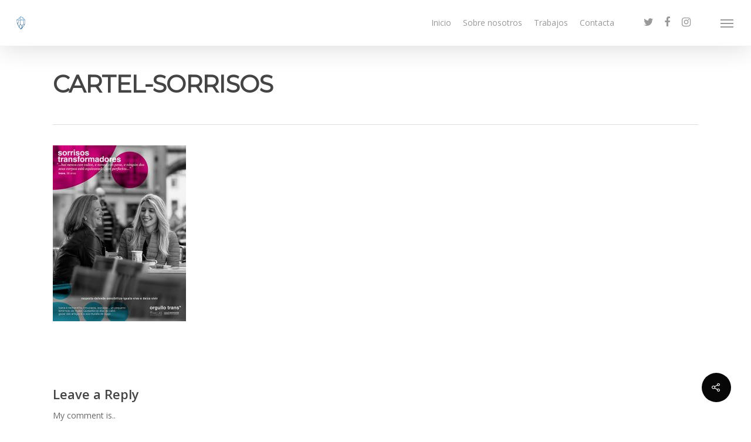

--- FILE ---
content_type: text/css
request_url: https://somosislandia.com/wp-content/themes/salient-child/style.css?ver=12.1.2
body_size: 301
content:
/*
Theme Name: Salient Child Theme
Theme URI: http: //mysite.com/
Description: This is a custom child theme for Salient
Author: My Name
Author URI: http: //mysite.com/
Template: salient
Version: 0.1
*/

.portfolio-description{
font-family:!important "Source Sans Pro";
text-transform:!important none;
font-size: 20px;
line-height: !important  10px;
font-weight:!important 200;
}
